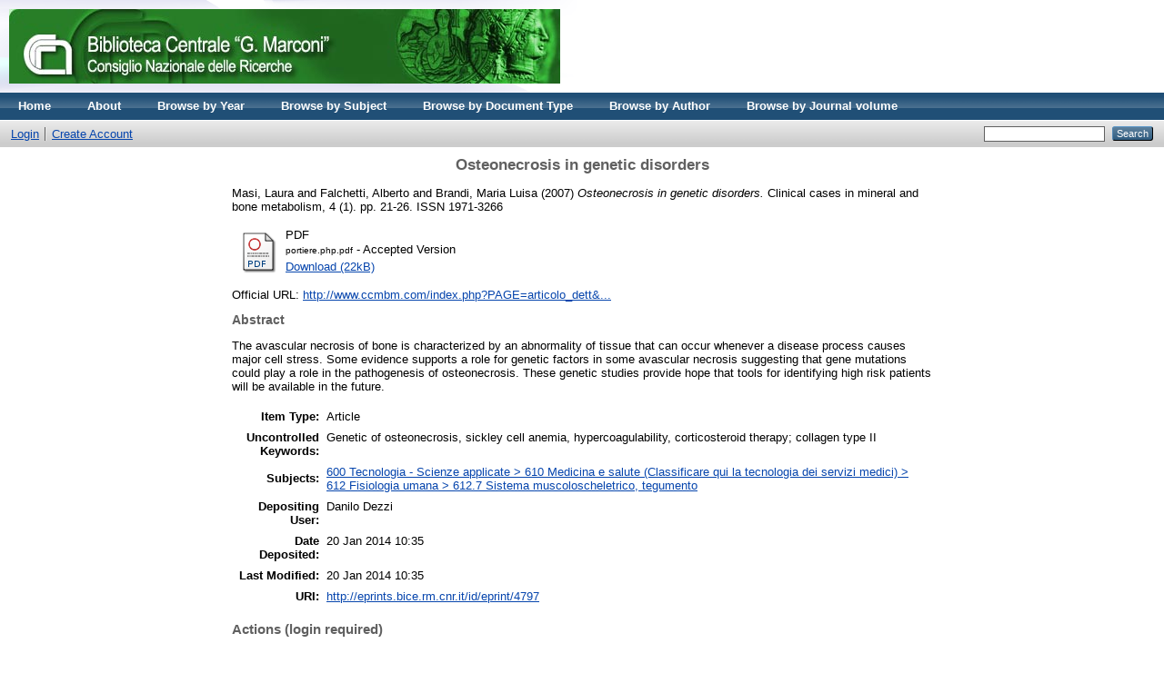

--- FILE ---
content_type: text/html; charset=utf-8
request_url: http://eprints.bice.rm.cnr.it/4797/
body_size: 4204
content:
<!DOCTYPE html PUBLIC "-//W3C//DTD XHTML 1.0 Transitional//EN" "http://www.w3.org/TR/xhtml1/DTD/xhtml1-transitional.dtd">
<html xmlns="http://www.w3.org/1999/xhtml">
  <head>
    <meta http-equiv="X-UA-Compatible" content="IE=edge" />
    <title> Osteonecrosis in genetic disorders  - CNR Solar</title>
    <link rel="icon" href="/favicon.ico" type="image/x-icon" />
    <link rel="shortcut icon" href="/favicon.ico" type="image/x-icon" />
    <meta name="eprints.eprintid" content="4797" />
<meta name="eprints.rev_number" content="7" />
<meta name="eprints.eprint_status" content="archive" />
<meta name="eprints.userid" content="1063" />
<meta name="eprints.dir" content="disk0/00/00/47/97" />
<meta name="eprints.datestamp" content="2014-01-20 10:35:04" />
<meta name="eprints.lastmod" content="2014-01-20 10:35:04" />
<meta name="eprints.status_changed" content="2014-01-20 10:35:04" />
<meta name="eprints.type" content="article" />
<meta name="eprints.metadata_visibility" content="show" />
<meta name="eprints.item_issues_count" content="0" />
<meta name="eprints.creators_name" content="Masi, Laura" />
<meta name="eprints.creators_name" content="Falchetti, Alberto" />
<meta name="eprints.creators_name" content="Brandi, Maria Luisa" />
<meta name="eprints.corp_creators" content="Università degli studi di Firenze : Dipartimento di medicina interna" />
<meta name="eprints.corp_creators" content="Università degli studi di Firenze : Dipartimento di medicina interna" />
<meta name="eprints.corp_creators" content="Università degli studi di Firenze : Dipartimento di medicina interna" />
<meta name="eprints.title" content="Osteonecrosis in genetic disorders" />
<meta name="eprints.ispublished" content="pub" />
<meta name="eprints.subjects" content="612.7" />
<meta name="eprints.full_text_status" content="public" />
<meta name="eprints.keywords" content="Genetic of osteonecrosis, sickley cell anemia, hypercoagulability, corticosteroid therapy; collagen type II" />
<meta name="eprints.abstract" content="The avascular necrosis of bone is characterized by an abnormality of tissue that can occur whenever a disease process causes major cell stress. Some evidence supports a role for genetic factors in some avascular necrosis suggesting that gene mutations could play a role in the pathogenesis of osteonecrosis.
These genetic studies provide hope that tools
for identifying high risk patients will be available in the future." />
<meta name="eprints.date" content="2007" />
<meta name="eprints.date_type" content="published" />
<meta name="eprints.publication" content="Clinical cases in mineral and bone metabolism" />
<meta name="eprints.volume" content="4" />
<meta name="eprints.number" content="1" />
<meta name="eprints.publisher" content="CIC Edizioni internazionali" />
<meta name="eprints.pagerange" content="21-26" />
<meta name="eprints.refereed" content="TRUE" />
<meta name="eprints.issn" content="1971-3266" />
<meta name="eprints.official_url" content="http://www.ccmbm.com/index.php?PAGE=articolo_dett&amp;ID_ISSUE=226&amp;id_article=2118" />
<meta name="eprints.related_url_url" content="http://www.ccmbm.com" />
<meta name="eprints.related_url_type" content="pub" />
<meta name="eprints.citation" content="  Masi, Laura and Falchetti, Alberto and Brandi, Maria Luisa  (2007) Osteonecrosis in genetic disorders.  Clinical cases in mineral and bone metabolism, 4 (1).  pp. 21-26.  ISSN 1971-3266     " />
<meta name="eprints.document_url" content="http://eprints.bice.rm.cnr.it/4797/1/portiere.php.pdf" />
<link rel="schema.DC" href="http://purl.org/DC/elements/1.0/" />
<meta name="DC.relation" content="http://eprints.bice.rm.cnr.it/4797/" />
<meta name="DC.title" content="Osteonecrosis in genetic disorders" />
<meta name="DC.creator" content="Masi, Laura" />
<meta name="DC.creator" content="Falchetti, Alberto" />
<meta name="DC.creator" content="Brandi, Maria Luisa" />
<meta name="DC.subject" content="612.7 Sistema muscoloscheletrico, tegumento" />
<meta name="DC.description" content="The avascular necrosis of bone is characterized by an abnormality of tissue that can occur whenever a disease process causes major cell stress. Some evidence supports a role for genetic factors in some avascular necrosis suggesting that gene mutations could play a role in the pathogenesis of osteonecrosis.
These genetic studies provide hope that tools
for identifying high risk patients will be available in the future." />
<meta name="DC.publisher" content="CIC Edizioni internazionali" />
<meta name="DC.date" content="2007" />
<meta name="DC.type" content="Article" />
<meta name="DC.type" content="PeerReviewed" />
<meta name="DC.format" content="application/pdf" />
<meta name="DC.language" content="en" />
<meta name="DC.rights" />
<meta name="DC.identifier" content="http://eprints.bice.rm.cnr.it/4797/1/portiere.php.pdf" />
<meta name="DC.identifier" content="  Masi, Laura and Falchetti, Alberto and Brandi, Maria Luisa  (2007) Osteonecrosis in genetic disorders.  Clinical cases in mineral and bone metabolism, 4 (1).  pp. 21-26.  ISSN 1971-3266     " />
<meta name="DC.relation" content="http://www.ccmbm.com/index.php?PAGE=articolo_dett&amp;ID_ISSUE=226&amp;id_article=2118" />
<link rel="alternate" href="http://eprints.bice.rm.cnr.it/cgi/export/eprint/4797/HTML/solar-eprint-4797.html" type="text/html; charset=utf-8" title="HTML Citation" />
<link rel="alternate" href="http://eprints.bice.rm.cnr.it/cgi/export/eprint/4797/Text/solar-eprint-4797.txt" type="text/plain; charset=utf-8" title="ASCII Citation" />
<link rel="alternate" href="http://eprints.bice.rm.cnr.it/cgi/export/eprint/4797/ContextObject/solar-eprint-4797.xml" type="text/xml; charset=utf-8" title="OpenURL ContextObject" />
<link rel="alternate" href="http://eprints.bice.rm.cnr.it/cgi/export/eprint/4797/RDFXML/solar-eprint-4797.rdf" type="application/rdf+xml" title="RDF+XML" />
<link rel="alternate" href="http://eprints.bice.rm.cnr.it/cgi/export/eprint/4797/EndNote/solar-eprint-4797.enw" type="text/plain; charset=utf-8" title="EndNote" />
<link rel="alternate" href="http://eprints.bice.rm.cnr.it/cgi/export/eprint/4797/BibTeX/solar-eprint-4797.bib" type="text/plain" title="BibTeX" />
<link rel="alternate" href="http://eprints.bice.rm.cnr.it/cgi/export/eprint/4797/MODS/solar-eprint-4797.xml" type="text/xml; charset=utf-8" title="MODS" />
<link rel="alternate" href="http://eprints.bice.rm.cnr.it/cgi/export/eprint/4797/COinS/solar-eprint-4797.txt" type="text/plain; charset=utf-8" title="OpenURL ContextObject in Span" />
<link rel="alternate" href="http://eprints.bice.rm.cnr.it/cgi/export/eprint/4797/RDFNT/solar-eprint-4797.nt" type="text/plain" title="RDF+N-Triples" />
<link rel="alternate" href="http://eprints.bice.rm.cnr.it/cgi/export/eprint/4797/DIDL/solar-eprint-4797.xml" type="text/xml; charset=utf-8" title="MPEG-21 DIDL" />
<link rel="alternate" href="http://eprints.bice.rm.cnr.it/cgi/export/eprint/4797/XML/solar-eprint-4797.xml" type="application/vnd.eprints.data+xml; charset=utf-8" title="EP3 XML" />
<link rel="alternate" href="http://eprints.bice.rm.cnr.it/cgi/export/eprint/4797/JSON/solar-eprint-4797.js" type="application/json; charset=utf-8" title="JSON" />
<link rel="alternate" href="http://eprints.bice.rm.cnr.it/cgi/export/eprint/4797/DC/solar-eprint-4797.txt" type="text/plain; charset=utf-8" title="Dublin Core" />
<link rel="alternate" href="http://eprints.bice.rm.cnr.it/cgi/export/eprint/4797/Atom/solar-eprint-4797.xml" type="application/atom+xml;charset=utf-8" title="Atom" />
<link rel="alternate" href="http://eprints.bice.rm.cnr.it/cgi/export/eprint/4797/RIS/solar-eprint-4797.ris" type="text/plain" title="Reference Manager" />
<link rel="alternate" href="http://eprints.bice.rm.cnr.it/cgi/export/eprint/4797/RDFN3/solar-eprint-4797.n3" type="text/n3" title="RDF+N3" />
<link rel="alternate" href="http://eprints.bice.rm.cnr.it/cgi/export/eprint/4797/Grid/solar-eprint-4797.txt" title="Grid (abstract)" />
<link rel="alternate" href="http://eprints.bice.rm.cnr.it/cgi/export/eprint/4797/Simple/solar-eprint-4797.txt" type="text/plain; charset=utf-8" title="Simple Metadata" />
<link rel="alternate" href="http://eprints.bice.rm.cnr.it/cgi/export/eprint/4797/Refer/solar-eprint-4797.refer" type="text/plain" title="Refer" />
<link rel="alternate" href="http://eprints.bice.rm.cnr.it/cgi/export/eprint/4797/METS/solar-eprint-4797.xml" type="text/xml; charset=utf-8" title="METS" />
<link rel="alternate" href="http://eprints.bice.rm.cnr.it/cgi/export/eprint/4797/CSV/solar-eprint-4797.csv" type="text/csv; charset=utf-8" title="Multiline CSV" />
<link rel="Top" href="http://eprints.bice.rm.cnr.it/" />
    <link rel="Sword" href="http://eprints.bice.rm.cnr.it/sword-app/servicedocument" />
    <link rel="SwordDeposit" href="http://eprints.bice.rm.cnr.it/id/contents" />
    <link rel="Search" type="text/html" href="http://eprints.bice.rm.cnr.it/cgi/search" />
    <link rel="Search" type="application/opensearchdescription+xml" href="http://eprints.bice.rm.cnr.it/cgi/opensearchdescription" />
    <script type="text/javascript" src="http://www.google.com/jsapi"><!--padder--></script><script type="text/javascript">
// <![CDATA[
google.load("visualization", "1", {packages:["corechart", "geochart"]});
// ]]></script><script type="text/javascript">
// <![CDATA[
var eprints_http_root = "http:\/\/eprints.bice.rm.cnr.it";
var eprints_http_cgiroot = "http:\/\/eprints.bice.rm.cnr.it\/cgi";
var eprints_oai_archive_id = "eprints.bice.rm.cnr.it";
var eprints_logged_in = false;
// ]]></script>
    <style type="text/css">.ep_logged_in { display: none }</style>
    <link rel="stylesheet" type="text/css" href="/style/auto-3.3.12.css" />
    <script type="text/javascript" src="/javascript/auto-3.3.12.js"><!--padder--></script>
    <!--[if lte IE 6]>
        <link rel="stylesheet" type="text/css" href="/style/ie6.css" />
   <![endif]-->
    <meta name="Generator" content="EPrints 3.3.12" />
    <meta http-equiv="Content-Type" content="text/html; charset=UTF-8" />
    <meta http-equiv="Content-Language" content="en" />
    
  </head>
  <body>
    
    <div class="ep_tm_header ep_noprint">
      <div class="ep_tm_site_logo">
        <a href="http://eprints.bice.rm.cnr.it/" title="CNR Solar">
          <img alt="CNR Solar" src="/images/bicelogo.png" />
        </a>
      </div>
      <ul class="ep_tm_menu">
        <li>
          <a href="http://eprints.bice.rm.cnr.it">
            Home
          </a>
        </li>
        <li>
          <a href="http://eprints.bice.rm.cnr.it/information.html">
            About
          </a>
        </li>
        <!--
        <li>
          <a href="{$config{http_url}}/view/" menu="ep_tm_menu_browse">
            <epc:phrase ref="template/navigation:browse"/>
          </a>
          <ul id="ep_tm_menu_browse" style="display:none;">
          </ul>
        </li> -->
        <li>
            <li>
              <a href="http://eprints.bice.rm.cnr.it/view/year/">
                Browse by 
                Year
              </a>
            </li>
        </li> 
	<li>
            <li>
              <a href="http://eprints.bice.rm.cnr.it/view/subjects/">
                Browse by 
                Subject
              </a>
            </li>
        </li> 
        <li>
            <li>
              <a href="http://eprints.bice.rm.cnr.it/view/doctype/">
                Browse by 
                Document Type
              </a>
            </li>
        </li> 
        <li>
            <li>
              <a href="http://eprints.bice.rm.cnr.it/view/creators/">
                Browse by 
                Author
              </a>
            </li>
	</li>
        <li>
	    <li>
              <a href="http://eprints.bice.rm.cnr.it/view/journal_volume/">
                Browse by 
                Journal volume
              </a>
            </li>	
        </li>
      </ul>
      <table class="ep_tm_searchbar">
        <tr>
          <td align="left">
            <ul class="ep_tm_key_tools" id="ep_tm_menu_tools"><li><a href="http://eprints.bice.rm.cnr.it/cgi/users/home">Login</a></li><li><a href="/cgi/register">Create Account</a></li></ul>
          </td>
          <td align="right" style="white-space: nowrap">
            
            <form method="get" accept-charset="utf-8" action="http://eprints.bice.rm.cnr.it/cgi/search" style="display:inline">
              <input class="ep_tm_searchbarbox" size="20" type="text" name="q" />
              <input class="ep_tm_searchbarbutton" value="Search" type="submit" name="_action_search" />
              <input type="hidden" name="_action_search" value="Search" />
              <input type="hidden" name="_order" value="bytitle" />
              <input type="hidden" name="basic_srchtype" value="ALL" />
              <input type="hidden" name="_satisfyall" value="ALL" />
            </form>
          </td>
        </tr>
      </table>
    </div>
    <div>
      <div class="ep_tm_page_content">
        <h1 class="ep_tm_pagetitle">
          

Osteonecrosis in genetic disorders


        </h1>
        <div class="ep_summary_content"><div class="ep_summary_content_left"></div><div class="ep_summary_content_right"></div><div class="ep_summary_content_top"></div><div class="ep_summary_content_main">

  <p style="margin-bottom: 1em">
    


    <span class="person_name">Masi, Laura</span> and <span class="person_name">Falchetti, Alberto</span> and <span class="person_name">Brandi, Maria Luisa</span>
  

(2007)

<em>Osteonecrosis in genetic disorders.</em>


    Clinical cases in mineral and bone metabolism, 4 (1).
     pp. 21-26.
     ISSN 1971-3266
  


  



  </p>

  

  

    
  
    
      
      <table>
        
          <tr>
            <td valign="top" align="right"><a onmouseover="EPJS_ShowPreview( event, 'doc_preview_8548' );" href="http://eprints.bice.rm.cnr.it/4797/1/portiere.php.pdf" onmouseout="EPJS_HidePreview( event, 'doc_preview_8548' );" class="ep_document_link"><img class="ep_doc_icon" alt="[img]" src="http://eprints.bice.rm.cnr.it/style/images/fileicons/application_pdf.png" border="0" /></a><div id="doc_preview_8548" class="ep_preview"><table><tr><td><img class="ep_preview_image" alt="" src="http://eprints.bice.rm.cnr.it/4797/1.haspreviewThumbnailVersion/portiere.php.pdf" border="0" /><div class="ep_preview_title">Preview</div></td></tr></table></div></td>
            <td valign="top">
              

<!-- document citation -->


<span class="ep_document_citation">
<span class="document_format">PDF</span>
<br /><span class="document_filename">portiere.php.pdf</span>
 - Accepted Version


</span>

<br />
              <a href="http://eprints.bice.rm.cnr.it/4797/1/portiere.php.pdf" class="ep_document_link">Download (22kB)</a>
              
			  
			  
              
  
              <ul>
              
                
              
              </ul>
            </td>
          </tr>
        
      </table>
    

  

  
    <div style="margin-bottom: 1em">
      Official URL: <a href="http://www.ccmbm.com/index.php?PAGE=articolo_dett&amp;ID_ISSUE=226&amp;id_article=2118">http://www.ccmbm.com/index.php?PAGE=articolo_dett&amp;...</a>
    </div>
  

  
    <h2>Abstract</h2>
    <p style="text-align: left; margin: 1em auto 0em auto">The avascular necrosis of bone is characterized by an abnormality of tissue that can occur whenever a disease process causes major cell stress. Some evidence supports a role for genetic factors in some avascular necrosis suggesting that gene mutations could play a role in the pathogenesis of osteonecrosis.&#13;
These genetic studies provide hope that tools&#13;
for identifying high risk patients will be available in the future.</p>
  

  <table style="margin-bottom: 1em; margin-top: 1em;" cellpadding="3">
    <tr>
      <th align="right">Item Type:</th>
      <td>
        Article
        
        
        
      </td>
    </tr>
    
    
      
    
      
    
      
        <tr>
          <th align="right">Uncontrolled Keywords:</th>
          <td valign="top">Genetic of osteonecrosis, sickley cell anemia, hypercoagulability, corticosteroid therapy; collagen type II</td>
        </tr>
      
    
      
        <tr>
          <th align="right">Subjects:</th>
          <td valign="top"><a href="http://eprints.bice.rm.cnr.it/view/subjects/612=2E7.html">600 Tecnologia - Scienze applicate &gt; 610 Medicina e salute (Classificare qui la tecnologia dei servizi medici) &gt; 612 Fisiologia umana &gt; 612.7 Sistema muscoloscheletrico, tegumento</a></td>
        </tr>
      
    
      
    
      
    
      
        <tr>
          <th align="right">Depositing User:</th>
          <td valign="top">

<span class="ep_name_citation"><span class="person_name">Danilo  Dezzi</span></span>

</td>
        </tr>
      
    
      
        <tr>
          <th align="right">Date Deposited:</th>
          <td valign="top">20 Jan 2014 10:35</td>
        </tr>
      
    
      
        <tr>
          <th align="right">Last Modified:</th>
          <td valign="top">20 Jan 2014 10:35</td>
        </tr>
      
    
    <tr>
      <th align="right">URI:</th>
      <td valign="top"><a href="http://eprints.bice.rm.cnr.it/id/eprint/4797">http://eprints.bice.rm.cnr.it/id/eprint/4797</a></td>
    </tr>
  </table>

  
  

  
    <h3>Actions (login required)</h3>
    <table class="ep_summary_page_actions">
    
      <tr>
        <td><a href="/cgi/users/home?screen=EPrint%3A%3AView&amp;eprintid=4797"><img src="/style/images/action_view.png" title="View Item" alt="View Item" class="ep_form_action_icon" /></a></td>
        <td>View Item</td>
      </tr>
    
    </table>
  

</div><div class="ep_summary_content_bottom"></div><div class="ep_summary_content_after"></div></div>
      </div>
    </div>
    <div class="ep_tm_footer ep_noprint">
      <div class="ep_tm_eprints_logo">
        <a href="http://eprints.org/software/">
          <img alt="EPrints Logo" src="/images/eprintslogo.gif" />
        </a>
      </div>
      <div>CNR Solar is powered by <em><a href="http://eprints.org/software/">EPrints 3</a></em> which is developed by the <a href="http://www.ecs.soton.ac.uk/">School of Electronics and Computer Science</a> at the University of Southampton. <a href="http://eprints.bice.rm.cnr.it/eprints/">More information and software credits</a>.</div>
    </div>
  </body>
</html>

--- FILE ---
content_type: text/css
request_url: http://eprints.bice.rm.cnr.it/style/auto-3.3.12.css
body_size: 10651
content:



/* From: /opt/eprints.3.3.12/lib/static/style/auto/actions.css */

.ep_login_tools img {
	vertical-align: middle;
	margin: 0px 25px;
}

ul.ep_action_list {
	margin: 0;
	padding: 0;
	white-space: nowrap;
	display: inline-block;
}

ul.ep_action_list li {
	display: inline-block;
	margin-left: .5em;
}

ul.ep_action_list li:first-child {
	margin-left: 0;
}

dl.ep_action_list {
	margin: 0;
	padding: 0;
}

dl.ep_action_list dt, dl.ep_action_list dd {
	margin: 0;
}

dl.ep_action_list dt {
	margin-top: .5em;
	width: 15em;
	text-align: center;
	line-height: 2em;
	margin-bottom: -1.5em;
}
dl.ep_action_list dt:first-child {
	margin-top: 0;
}

dl.ep_action_list dd {
	position: relative;
	left: 16em;
	top: -.5em;
	margin-right: 16em;
	overflow: hidden;
}



/* From: /opt/eprints.3.3.12/lib/static/style/auto/blister.css */


/* EPrints 3 blister bar style */

/* ep_blister */



.ep_blister_bar {
	margin: auto;
}
.ep_blister_join {
	background-image: url(images/blister_arrow.png);
	background-repeat: no-repeat;
	background-position: center center;
	width: 20px;
}
.ep_blister_node, .ep_blister_node_selected {
	text-align: center;
	border-style: solid;
	border-radius: 3px;
}
.ep_blister_node {
	border-width: 1px;
	padding: 3px 10px;
}
.ep_blister_node_selected {
	border-width: 2px;
	padding: 2px 10px;
}



/* From: /opt/eprints.3.3.12/lib/static/style/auto/citations.css */

span.document_filename
{
	font-size: 80%;
        line-height: 20px;
}

span.document_format
{
}




/* From: /opt/eprints.3.3.12/lib/static/style/auto/colors.css */

/*
 *
 * EPrints Default Colour Scheme
 *
 */

body {
	color: #000000;
	background-color: #ffffff;
}
a, .ep_tm_key_tools a:visited {
	color: #0645ad;
}
a:visited {
	color: #0b0080;
}
a:hover, .ep_tm_key_tools a:hover {
	color: #3366bb;
}
a:active, .ep_tm_key_tools a:active {
	color: red;
}
h1, h2, h3, h4 {
    color: #606060;
}
.ep_view_page h2 {
	border-bottom: solid 1px #606060;
}

/* template.css */

.ep_tm_header {
	background-color: #fff;
	background-image: url(images/logo_background_light.png);
	background-repeat: repeat-y;
}
.ep_tm_menu, .ep_tm_menu li:hover {
	background-image: url(images/bar_glass.png) ;
	background-position: 0px 5px;
}
.ep_tm_footer {
	border-color: #204f76;
}
.ep_tm_menu, .ep_tm_menu ul {
	background-color: #204f76;
}
.ep_tm_menu {
	/* fixed to 30px high */
	border-bottom: 1px solid #fff;
}
.ep_tm_menu li:hover {
	background-color: #279ae2;
}
.ep_tm_menu a, .ep_tm_menu a:visited {
	color: white;
}
.ep_tm_searchbar, .ep_columns_title, td.ep_columns_alter, .ep_toolbox_title {
	color: #606060;
}
.ep_tm_searchbar, .ep_columns_title, td.ep_columns_alter {
	background-color: #ccc;
	background-image: url(images/bar_24px.png);
	background-repeat: repeat-x;
}
.ep_tm_searchbarbox {
	border-color: #606060;
}
.ep_tm_key_tools li {
	border-left: 1px solid #e8e8e8;
	border-right: 1px solid #606060;
}
.ep_tm_key_tools li:first-child {
	border-left: none;
}
.ep_tm_key_tools li:last-child {
	border-right: none;
}

/* form.css */

.ep_form_action_button, .ep_form_internal_button, .ep_tm_searchbarbutton, .ep_blister_node_selected {
	border-color: #5b97c7 #13324a #13324a #5287b3;
	background-image: url(images/bar_12px.png);
	background-color: #1f4f76;
	color: white;
}
.ep_form_action_button:active, .ep_form_internal_button:active, .ep_tm_searchbarbutton:active, .ep_blister_node_selected:active {
	border-color: #13324a #5287b3 #5287b3 #13324a;
	background-color: #276496;
}

/* blister.css */

.ep_blister_node {
	border-color: #cccccc;
	background-color: #e8e8ff;
	background-image: url(images/bar_solid_12px.png);
	color: #000000;
}
.ep_blister_node:active {
	border-color: #276496;
}

/* summary.css surround.css */

.ep_summary_box_title, .ep_summary_box_body, .ep_sr_title_bar, .ep_sr_content, .ep_sr_collapse_bar
,.ep_tab_panel
,.ep_toolbox_content /* toolbox.css */
,.ep_upload_doc /* upload.css */
,.ep_search_buttons, .ep_search_controls, .ep_search_controls_bottom /* search.css */
,.ep_view_group_by /* view.css */
{
	background-color: #e8e8ff;
}
.ep_summary_box_title, .ep_sr_title_bar, .ep_sr_collapse_bar {
	background-image: url(images/bar_solid_12px.png);
	background-repeat: repeat-x;
}
.ep_sr_content, .ep_summary_box_body,
.ep_tab_panel,
.ep_toolbox_content /* toolbox.css */
,.ep_upload_doc /* upload.css */
{
	background-image: url(images/bar_solid_24px.png);
	background-repeat: repeat-x;
}
.ep_summary_box_title, .ep_summary_box_body, .ep_sr_title_bar, .ep_sr_content, .ep_sr_collapse_bar
,.ep_tab_panel, .ep_tab_bar li, .ep_tab_bar li a
,.ep_toolbox_content /* toolbox.css */
,.ep_upload_doc /* upload.css */
{
	border-color: #ccc;
}

/* tabs.css */

.ep_tab_bar li a {
	background-image: url(images/bar_solid_24px.png);
	background-repeat: repeat-x;
}

/* unselected tab */
.ep_tab_bar li a {
	background-color: #bbf;
}

/* selected tab */
.ep_tab_bar li.ep_tab_selected a {
	background-color: #fff;
}

/* general.css */

th.ep_title_row
{
	border-color: #808080;
	background-image: url(images/bar_24px.png);
	background-color: #ccc;
	color: #333;
}

th.ep_row, td.ep_row {
	border-color: #bbb;
}
th.ep_row, td.ep_row {
	border-bottom-style: dashed;
}
td.ep_row {
	border-left-style: dashed;
}

/* messages.css */

.ep_msg_message_content, .ep_msg_warning_content, .ep_msg_error_content, .ep_msg_other_content {
	background-image: url(images/bar_solid_48px.png);
	background-repeat: repeat-x;
}

.ep_msg_message_content {
	background-color: #80ff80;
	border-color: #80ff80;
}
.ep_msg_error_content {
	background-color: #ffc0c0;
	border-color: #ffc0c0;
}

.ep_msg_warning_content {
	background-color: #ffc080;
	border-color: #ffc080;
}

.ep_msg_other_content {
	background-color: #9999ff;
	border-color: #9999ff;
}

/* columns.css */

th.ep_columns_title, td.ep_columns_alter {
	border-color: #888;
}
td.ep_columns_cell {
	border-color: #888 #ccc;
}

.ep_search_buttons, .ep_search_controls, .ep_search_controls_bottom /* search.css */
,.ep_view_group_by /* view.css */
{
	border-color: #cccccc;
	background-image: url(images/bar_24px.png);
}



/* From: /opt/eprints.3.3.12/lib/static/style/auto/columns.css */


/* paginated columns */

.ep_columns {
	margin: auto;
}

td.ep_columns_cell {
	border-style: none dashed solid none;
	border-width: 1px;
}
td.ep_columns_cell:first-child {
	border-left-style: dashed;
}

th.ep_columns_title, td.ep_columns_alter {
	border-width: 1px;
	font-weight: normal;
}
th.ep_columns_title {
	border-style: solid solid solid none;
}
td.ep_columns_alter {
	border-style: none solid solid none;
}
th.ep_columns_title:first-child, td.ep_columns_alter:first-child {
	border-left-style: solid;
}
th.ep_columns_title a {
	font-weight: normal;
}


td.ep_columns_no_items {
	border-bottom: 1px solid #ccc;
	border-left: 1px solid #ccc;
	border-right: 1px solid #ccc;
	padding: 0.5em;
	text-align: center;
	font-size: 120%;
}

.ep_columns_add {
	text-align: center;
}




/* From: /opt/eprints.3.3.12/lib/static/style/auto/drop.css */


/* style for ajax suggestion drops */

.ep_drop_target {
}

.ep_drop_target ul {
	margin: 0px;
	padding: 4px;
	list-style: none;
	background-color: white;
	border: 1px dotted #888;
	z-index: 6;
}
	
.ep_drop_target ul li {
	margin: 0px;
	padding: 3px;
	list-style: none;
	border-top: 1px dashed #ccc;
	cursor: pointer;
	width: 100%;
}
.ep_drop_target ul li.ep_first {
	border-top: none;
}

.ep_drop_target ul li.selected {
	background-color: #e0e0ff;
}

.ep_drop_target ul ul {
	display: none;
}

.ep_drop_loading {
	margin: 0px;
	padding: 4px;
	height: 24px;
	text-align: center;
	border: 1px dotted #888;
	z-index: 6;
	position: absolute;
	background-color: #fff;
	background-image: url(images/loading.gif);
	background-repeat: no-repeat;
	background-position: center;
}

.ep_draggable {
	cursor: move;
}



/* From: /opt/eprints.3.3.12/lib/static/style/auto/fields.css */


/* style for metafields */

dl.ep_field_set_long dt label {
	margin-bottom: 0.2em;
	font-weight: bold;
}

dl.ep_field_set_long dd {
	margin-bottom: 0.5em;
}



/* From: /opt/eprints.3.3.12/lib/static/style/auto/fileselector.css */

.ep_fileselector dl {
	margin: 0px 0px 0px 25px;
	padding: 0px 0px;
}
.ep_fileselector dd {
	margin: 0px 0px;
}
.ep_fileselector input {
/*	float: left; */
}
.ep_fileselector label {
	cursor: pointer;
}
.ep_fileselector dt.ep_fileselector {
	clear: left; /* clear the floated input */
	display: block;
	cursor: pointer;
	background-image: url([data-uri]);
	background-repeat: no-repeat;
	background-position: 0px 0px;
	padding-left: 20px;
	padding-bottom: 2px;
}
.ep_fileselector dt.ep_fileselector_open {
	background-image: url([data-uri]);
}



/* From: /opt/eprints.3.3.12/lib/static/style/auto/form.css */


/* Form related styles */

form {
	display: inline;
}

select, input.ep_form_text, textarea {
	padding: 1px 2px 1px 2px;
	margin-right: 4px;
	border: solid 1px #ccc;
}

.ep_form_example {
	font-weight: bold;
	color: blue;
}

/* buttons */

.ep_form_button_bar {
	text-align: center;
	padding: 4px;
	clear: both;
	margin-top: 10px;
	margin-bottom: 10px;
}

.ep_form_action_button, .ep_form_internal_button {
	text-align: center;
	border-width: 2px;
	border-style: solid;
	border-radius: 3px;
	padding: 2px 20px;
	cursor: pointer;
}
.ep_form_internal_button {
	padding: 1px 14px;
	background-position: 0px -2px;
}

/* form fields */

.ep_form_field_help {
        font-size: small ;
}

.ep_form_field_name {
        padding-top: 1em;
	font-weight: bold;
}

.ep_form_field_input {
        padding-bottom: 3pt;
}

/* input fields grid */


.ep_form_input_grid th {
	vertical-align: middle;
	text-align: center;
	font-size: 80%;
}
.ep_form_input_grid td {
	vertical-align: middle;
}

td.ep_form_input_grid_pos {
	padding-right: 4px;
}
td.ep_form_input_grid_arrows {
	white-space: nowrap;
	padding-top: 2px;
	padding-bottom: 2px;
}


td.ep_form_input_grid_wide {
	text-align: left;
}



/* From: /opt/eprints.3.3.12/lib/static/style/auto/general.css */

body {
	margin: 0;
	font-family: Sans-serif;
	font-size: 80%;
}

/* left-align if we're in a div (e.g. ep_block) that centres */
ul {
	text-align: left;
}

img {
        border:0;
}

.ep_no_js { 
	display: none; 
}

.ep_no_js_inline { 
	display: none; 
}

.ep_no_js_table_cell { 
	display: none; 
}

.ep_hide { 
	display: none; 
}

h1, h2 {
	font-weight: bold;
}
h1 {
	margin: 0px;
	margin-top: 10px;
	font-size: 130%;
	text-align: center;
}
h2 {
	font-size: 110%;
}
h3 {
	font-size: 120%;
}
h4 {
	font-size: 100%;
}

hr {
	border: 0px;
	color: #ccc;
	background-color: #ccc;
	height: 2px;
}

.ep_required {
}

.ep_toggle a, a.ep_toggle {
	text-decoration: none;
}

th.ep_row {
	padding-right: 0.25em;
	text-align: right;
	width: 20%;
	border-width: 1px;
}
td.ep_row {
	padding-left: 0.25em;
	text-align: left;
	border-width: 1px;
}

th.ep_title_row {
	border-width: 1px;
	border-style: solid;
	border-left: none;
	border-right: none;
	padding: 0.1em 0.5em 0.1em 0.5em;
	font-size: 100%;
	height: 2em;
	font-weight: normal;
}

.ep_highlight {
	padding: 0.5em;
	border: solid 2px #ff8888;
	background-color: #ffeeee;
}

.ep_block {
	width: auto;
	margin: 0.25em auto 0.25em auto;
	text-align: center;
}
.ep_block td {
	text-align: left;
}
.ep_doc_icon
{
	padding: 2px;
}



/* From: /opt/eprints.3.3.12/lib/static/style/auto/icontable.css */


table.ep_icontable {
	border-collapse: collapse;
}
table.ep_icontable th {
	border: solid 1px #999;
	background-color: #fff;
	text-align: center;
}
table.ep_icontable td {
	padding-left: 4px;
	border: solid 1px #999;
}



/* From: /opt/eprints.3.3.12/lib/static/style/auto/irstats2.css */

/* IRStats2 CSS */

div.irstats2_view
{
	width: 100%;
	text-align:left;
	font-family: Verdana, Arial, sans-serif;
	margin: 10px;
	border: 1px solid #D7D9E5;
	border-radius: 3px;
}

div.irstats2_view_title
{
	border-top: 0px;
	border-left: 0px;
	border-right: 0px;
	border-bottom: 1px solid #D7D9E5;
	font-weight: bold;
	font-size: 14px;
	padding: 5px;
	color: #000;
	background: url("images/toolbox.png") repeat-x scroll 0 0 #E7E9F5;
}

div.irstats2_view_content
{
	line-height: 20px;
	margin: auto;
}

div.irstats2_piechart
{
	width: 400px;
	height: 350px;
	margin-left: auto;
	margin-right: auto;
}

div.irstats2_googlepiechart
{
	width: 400px;
	height: 250px;
	margin-left: auto;
	margin-right: auto;
}
div.irstats2_googlegeochart
{
	width: 600px;
	height: 300px;
	margin-left: auto;
	margin-right: auto;
}

div.irstats2_googlegraph
{
	width: 750px;
	height: 200px;
	margin-left: auto;
	margin-right: auto;
}

div.irstats2_googlespark
{
	width: 150px;
	height: 50px;
	margin: 0px;
	display: inline;
	float:left;
	border: 0px;
	padding: 0px;
}

div.irstats2_counter
{
	display: inline;
}

div.irstats2_view_KeyFigures div.irstats2_view_content
{
	padding-top: 10px;
}

span.irstats2_keyfigures_metric_figure
{
	font-weight: bold;
	font-size: 20px;
}

span.irstats2_keyfigures_metric_text
{
	padding-left: 5px;
}

div.irstats2_ruler {
	clear:both;
	margin-bottom: 10px;
}

div.irstats2_keyfigures_section {
	float:left;
	width: 50%
}

div.irstats2_keyfigures_deposits {
	float:left;
	width: 50%
}

div.irstats2_keyfigures_downloads {
	float:right;
	width: 50%
}

div.irstats2_keyfigures_fulltext {
	float:left;
	width: 50%;
}

div.irstats2_keyfigures_openaccess {
	float:right;
	width: 50%
}

table.irstats2_keyfigures_progress {
	margin-left:12px;
}

table.irstats2_keyfigures_progress div.irstats2_progress_wrapper {
	height: 25px;
}


table.irstats2_keyfigures_progress div.irstats2_progress {
	height: 25px;
}

table.irstats2_keyfigures_progress td {
	padding: 5px;
}

div.irstats2_deposit_details {
	font-size: 12px;
	color: #666;
	margin-top: 5px;
	margin-left: 10px;
}

span.irstats2_counter_label
{
	color: #333333;
	font-size: 14px;
	margin: auto 2px;	
	vertical-align: middle;
}

span.irstats2_counter_value
{
	color: #000000;
	font-size: 20px;
	font-weight:bold;
	margin: auto 2px;
	vertical-align: bottom;
	padding-bottom:4px;
}

img.irstats2_spin
{
	vertical-align:middle;
}

span.irstats2_loading
{
	margin-left: 5px;
	vertical-align:middle;
	color: #666666;
}

table.irstats2_table
{
	border-collapse: collapse;
	margin-left:auto;
	margin-right:auto;
	margin-top: 10px;
	width: 100%;
}

div.irstats2_table_options
{
	text-align: center;
}

div.irstats2_table_options > a
{
	padding-left: 5px;
}

tr.irstats2_table_headings > td
{
	font-weight: bold;	
	background-color: #666;
	color: #FFF;
	text-align: left;
	padding: 2px;
}

td.irstats2_table_cell_order
{
	text-align:center;
	width: 20px;
}

td.irstats2_table_cell_object
{
	padding-left: 5px;
}

td.irstats2_table_cell_count
{
	text-align:center;
	width: 100px;
}

tr.irstats2_table_row_even > td
{
	padding: 2px;
	background-color: #FFFFFF;
}

tr.irstats2_table_row_odd > td
{
	padding: 2px;
	background-color: #EEE;
}

div.irstats2_reportmenu_row
{
	padding: 5px;
	vertical-align:bottom;
}
span.irstats2_date_separator
{
	padding-left:5px;
	padding-right:5px;
}
span.irstats2_date_label
{
	font-size:14px;
	font-weight:bold;
}
div.irstats2_progress
{
        background-color: #c1d0ef;
        color: #000;
	text-align:left;
	padding: 0px;
	margin: 0px;
}
div.irstats2_progress_wrapper
{
	border: 1px solid #3366cc;
	margin: 0px;
	padding: 0px;
	text-align:left;
}
div.irstats2_progress > span
{
	padding-left: 5px;
	display: block;
	width: 100px;
}

span.irstats2_keyfigures_metric {
	font-size: 14px;
	line-height: 50px;
}

h3.irstats2_keyfigures_heading, h3.irstats2_linkstoreports_heading
{
	margin-top: 2px;
	margin-bottom: 2px;
	font-size: 13px;
	font-weight: bold;
}

div.irstats2_keyfigures_column
{
	width: 25%;
	float: left;
	text-align:left;
	margin-left:auto;
	margin-right:auto;
}

div.irstats2_reportheader_column
{
	float: left;
	text-align:left;
	margin-left:15px;
}

table.irstats2_reports 
{
	border-collapse:collapse;	
	width: 100%;
	margin-left:auto;
	margin-right:auto;
}

td.irstats2_reports_heading
{
	border: 1px solid #CCC;
	padding: 2px 10px;
	text-align:right;
	width: 20%;
	background-color: #EEE;
}

td.irstats2_reports_heading > span
{
	color: #222;
}

td.irstats2_reports_content
{
	border: 1px solid #CCC;
	padding: 2px 10px;
	text-align: left;
	width: 80%;
}

td.irstats2_reports_content > span
{
	padding-right: 10px;
	font-family: Verdana;
}


a.irstats2_export_bar_toggle
{
	float: right;
}

div.irstats2_export_bar
{
	text-align: left;
}

div.irstats2_export_content
{
	margin: 0px auto;
	border-bottom: 1px solid #D7D9E5;
	padding: 5px;
	text-align: center;
	background-color: #F9F9F9;
}

.irstats2_setdesc_link
{
	margin-left: 5px;
	width: 45px;
}

input.irstats2_setdesc_q
{
	margin-top: 5px;
	border: 1px solid #CCCCCC;
	padding: 2px;
	font-size: 14px;	
}

input.irstats2_placeholder
{
	color: #AAA;
	font-style: italic;
}

div.irstats2_setdesc_values
{
	max-height:150px;
	overflow-y:scroll; 
	margin: 5px; 
	padding: 5px; 
	border: 1px solid #CCCCCC;
	background-color: #FFFFFF;
}

ul.irstats2_setfinder_values
{
	margin: 0px;
	padding: 0px;
}

ul.irstats2_setfinder_values > li
{
}

div.irstats2_setfinder_row > a
{
	display: block
}

div.irstats2_setfinder_row > a:hover
{
	background-color: #F5F5F5;
}

div.irstats2_datepicker_inner
{
	font-size:11px;
	padding: 4px;
	color:#000;
}

p.irstats2_error_login {
	width: 100%;
	text-align: center;
}

h3.irstats2_summary_page_header {
	margin-top:20px;
}

div.irstats2_summary_page_container {
	border:1px solid #CCC;
	width:80%;
	margin-left:auto;
	margin-right:auto;
}

div.irstats2_summary_page_container > p {
	text-align:center;
	width:100%;
	margin:5px 0px 0px 0px;
	color:#666;
}

#irstats2_summary_page_downloads {
	height:250px;
	width:100%
}

#irstats2_summary_page_countries {
	height:250px;
	width:100%
}

td.irstats2_reportheader_breadcrumbs {
	width: 60%;
	font-size: 14px;
	font-weight: bold;
	padding: 5px;
}

td.irstats2_reportheader_breadcrumbs > a, td.irstats2_reportheader_breadcrumbs > a:visited {
	color: #0645AD;
}

div.irstats2_reportheader_timeline {
	width: 30%;
	float: right;
	text-align: right;
	vertical-align: middle;
}

div.irstats2_reportheader_timeline_frame {
	font-size: 14px;
	padding: 5px;
	text-align: right;
	float: right;
}

div.irstats2_reportheader_options {
	width:100%;
	text-align: left;
	vertical-align: middle;
}

div.irstats2_reportheader_clear {
	clear:both;
}

div.irstats2_reportheader {
	width: 100%;
	padding: 0px;
}

table.irstats2_reportheader {
	width: 100%;
}

div.irstats2_view_ReportHeader {
	border: 0px;
}

input.irstats2_form_action_button {
	text-align: center;
	border-width: 2px;
	border-style: solid;
	border-radius: 3px;
	padding: 2px 20px;
	cursor: pointer;
	background-color: #F9F9F9;
	color: #111;
}

input.irstats2_form_action_button:active, input.irstats2_form_action_button:hover, input.irstats2_form_action_button_selected {
	background-color: #EEE;
	color: #222;
}

div.irstats2_options_dates, div.irstats2_options_filters, div.irstats2_options_reports {
	background-color: #EEE;
	text-align: left;
	border-width: 2px;
	border-style: solid;
	border-radius: 3px;
	border-color: #DDD;
}

table.irstats2_view_Grid div.irstats2_view {
	width: 97%;
}



/* From: /opt/eprints.3.3.12/lib/static/style/auto/irstats2_datepicker.css */

/* This is a very basic stylesheet for the date-picker. Feel free to create your own. */

/* The wrapper div */
div.datePicker
        {
        position:absolute;
        min-width:24em;
        width:24em;
        z-index:9999;
        text-align:center;

        /* Change the font-size to suit your design's CSS. The following line is for the demo that has a 12px font-size defined on the body tag */
        font:900 0.8em/0.8em Verdana, Sans-Serif;
        
        /* For Example: If using the YUI font CSS, uncomment the following line to get a 10px font-size within the datePicker */
        /* font:900 77%/77% Verdana; */

        background:transparent;

        /* Mozilla & Webkit extensions to stop text-selection. Remove if you wish to validate the CSS */
        -moz-user-select:none;
        -khtml-user-select:none;
        }
/* Styles for the static datePickers */
div.staticDP
        {
        position:relative;
        top:5px;
        left:0;
        }
/* The iframe hack to cover selectlists in Internet Explorer <= v6 */
iframe.iehack
        {
        position:absolute;
        background:#fff;
        z-index:9998;
        padding:0;
        border:0;
        display:none;
        margin:0;
        }
/* The "button" created beside each input for non-static datePickers */
a.date-picker-control:link,
a.date-picker-control:visited,
a.date-picker-control:hover,
a.date-picker-control:active,
a.date-picker-control:focus
        {
        /*position:relative;*/
        /* Moz & FF */
        display: -moz-inline-stack;
        border:0 none;
        padding:0;
        margin:0 0 0 4px;
        background:transparent url(../images/irstats2/datepicker/cal.gif) no-repeat 50% 50%;
        min-width:16px;
        line-height:1;
        cursor:pointer;
        visibility:visible;
        text-decoration:none;
        vertical-align:middle;
        }
/* Feed IE6 the following rule, IE7 should handle the min-width declared above */
* html a.date-picker-control
        {
        width:16px;
        }
a.date-picker-control
        {
        /* IE, Safari & Opera. Seperate CSS rule seems to be required. */
        display:inline-block;
        }
a.date-picker-control span
        {
        display:block;
        width:16px;
        height:16px;
        margin:auto 0;
        }
/* The next & previous buttons */
div.datePicker th span
        {
        display:inline;
        padding:0;
        margin:0;
        color:#000;
        text-align:center;
        line-height:1em;
        border-width:0;
        font-family: georgia, times new roman, palatino, times, bookman, serif;
        background:transparent;
        font-weight:bold;
        cursor:pointer;
        }
div.datePicker th span.month-display,
div.datePicker th span.year-display
        {
        text-transform:uppercase;
        letter-spacing:1px;
        font:normal 1.2em Verdana, Sans-Serif;
        cursor:default;
        }
div.datePicker th span.prev-but,
div.datePicker th span.next-but
        {
        font-size:1.8em;
        cursor:pointer !important;
        }

div.datePicker th span.today-but
        {
        text-align:center;
        margin:0 auto;
        font:normal 1em Verdana, Sans-Serif;
        width:100%;
        text-decoration:none;
        line-height:1.6em;
        text-transform:uppercase;
        cursor:pointer !important
        }
div.datePicker thead th span.fd-disabled
        {
        color:#aaa;
        cursor:default !important;
        }
/* The mon, tue, wed etc day buttons */
div.datePicker th span.fd-day-header
        {
        text-align:center;
        margin:0 auto;
        font:900 1em Verdana, Sans-Serif;
        height:1.4em;
        width:2em;
        text-decoration:none;
        text-transform:lowercase;
        line-height:1.4em;
        }
/* The table */
div.datePicker table
        {
        position:relative;
        margin:0;
        padding:0;
        border:1px solid #ccc;
        background:#fff url(../images/irstats2/datepicker/gradient-e5e5e5-ffffff.gif) repeat-x 0 -20px;
        text-align:center;
        width:100%;
        border-spacing:2px;
        table-layout:fixed;
        border-collapse:separate;
        }
/* Common TD & TH styling */
div.datePicker table td
        {
        border:1px solid #ccc;
        padding:0;
        text-align:center;
        vertical-align:middle;
        /* Opera requires a line-height bigger than 1em in order to redraw properly */
        line-height:1.2em;
        cursor:pointer;
        background:#fff url(../images/irstats2/datepicker/gradient-e5e5e5-ffffff.gif) repeat-x 0 -40px;
        width:3em;
        height:3em !important;
        height:2.8em;
        outline:none;
        }
div.datePicker table th
        {
        border:0 none;
        padding:0;
        line-height:1em;
        font-weight:bold;
        color:#222;
        text-align:center;
        vertical-align:middle;
        }
div.datePicker table td.date-picker-unused
        {
        background:#fff url(../images/irstats2/datepicker/backstripes.gif);
        border-color:#dcdcdc;
        padding:0;
        cursor:default !important;
        }
div.datePicker table thead th.date-picker-title
        {
        width:auto;
        height:auto;
        padding:0.4em 0;
        }
/* The "mon tue wed etc" day header button styles */
div.datePicker table th.date-picker-day-header
        {
        text-transform:lowercase;
        width:3em;
        }
div.datePicker table th.date-picker-day-header span
        {
        display:block;
        }
/* The "todays date" style */
div.datePicker table td.date-picker-today
        {
        background:#fff url(../images/irstats2/datepicker/bullet2.gif) no-repeat 0 0;
        color:rgb(100,100,100) !important;
        }
/* The "selected date" style */
div.datePicker table td.date-picker-selected-date
        {
        color:#333 !important;
        border-color:#333 !important;
        }
/* the "highlight days" style */
td.date-picker-highlight
        {
        color:#a86666;
        }
/* The date "out of range" style */
div.datePicker table td.out-of-range
        {
        color:#ccc !important;
        font-style:oblique;
        background:#fcfcfc !important;
        cursor:default !important;
        }
/* The "disabled days" style */
div.datePicker table td.day-disabled
        {
        color:#aaa !important;
        background:transparent !important;
        cursor:default !important;
        }
/* The "active cursor" style */
div.datePicker table tbody td.date-picker-hover
        {
        background:#fff url(../images/irstats2/datepicker/bg_header.jpg) no-repeat 0 0;
        cursor:pointer;
        border-color:rgb(100,130,170);
        color:rgb(100,130,170);
        }
/*
   Quirksmode necessity?
   ---------------------

   If your HTML document renders in quirksmode (i.e. has no doctype declaration)
   then uncomment the following CSS rule to set a less drastic font-size in IE

div.datePicker table th,
div.datePicker table td
        {
        font-size:100%;
        }
*/

/* Remove the images for Internet Explorer <= v6 using the "* html" hack */
* html div.datePicker table td
        {
        background-image:none;
        }
* html div.datePicker table td.date-picker-unused
        {
        background:#f2f2f2;
        }



/* From: /opt/eprints.3.3.12/lib/static/style/auto/items.css */


/* Items Screen */

.ep_items_filters {
	text-align: center;
	margin-top: 10px;
}

.ep_items_filters img {
	border-width: 0px;
	margin-left: 10px;
	vertical-align: -2px;
}

.ep_items_filters a {
	color: #000000;
	text-decoration: none;
}


td.ep_columns_cell_inbox {
	background-color: #ffc;
}
td.ep_columns_cell_buffer {
	background-color: #dde;
}
td.ep_columns_cell_archive {
	background-color: #cfc;
}
td.ep_columns_cell_deletion {
	background-color: #ccc;
}



/* From: /opt/eprints.3.3.12/lib/static/style/auto/latest.css */


/* latest and latest tool */

div.ep_latest_result {
	margin-bottom: 0.5em;
	margin-top: 0.5em;
}

div.ep_latest_tool_result {
	margin-bottom: 0.5em;
	margin-top: 0.5em;
}



/* From: /opt/eprints.3.3.12/lib/static/style/auto/lightbox.css */

#lightbox{	position: absolute;	left: 0; width: 100%; z-index: 100; text-align: center; }
#lightbox img{ width: auto; height: auto;}
#lightbox a img{ border: none; }

#outerImageContainer{ position: relative; background-color: #fff; width: 250px; height: 250px; margin: 0 auto; }
#imageContainer{ padding: 10px; }

#loading{ position: absolute; top: 40%; left: 0%; height: 25%; width: 100%; text-align: center; line-height: 0; }
/* #hoverNav{ position: absolute; top: 0; left: 0; height: 100%; width: 100%; z-index: 10; }
#imageContainer>#hoverNav{ left: 0;} */
#hoverNav a{ outline: none;}

/* #prevLink, #nextLink{ width: 49%; height: 100%; background-image: url([data-uri]); display: block; }
#prevLink { left: 0; float: left;}
#nextLink { right: 0; float: right;}
#prevLink:hover, #prevLink:visited:hover { background: url(images/lightbox/prevlabel.gif) left 15% no-repeat; }
#nextLink:hover, #nextLink:visited:hover { background: url(images/lightbox/nextlabel.gif) right 15% no-repeat; } */

#hoverNav { height: 30px; }
#prevLink, #nextLink { width: 49%; height: 100%; display: block; }
#prevLink { left: 0; float: left; background: url(images/lightbox/prevlabel.gif) left 0 no-repeat; }
#nextLink { right: 0; float: right; background: url(images/lightbox/nextlabel.gif) right 0 no-repeat; }

#imageDataContainer{ font: 10px Verdana, Helvetica, sans-serif; background-color: #fff; margin: 0 auto; line-height: 1.4em; overflow: auto; width: 100%	; }

#imageData{	padding:0 10px; color: #666; }
#imageData #imageDetails{ width: 70%; float: left; text-align: left; }	
#imageData #caption{ font-weight: bold;	}
#imageData #numberDisplay{ display: block; clear: left; padding-bottom: 1.0em;	}			
#imageData #bottomNavClose{ width: 66px; float: right;  padding-bottom: 0.7em; outline: none;}	 	

#overlay{ position: absolute; top: 0; left: 0; z-index: 90; width: 100%; height: 500px; background-color: #000; }

#lightboxMovie {}



/* From: /opt/eprints.3.3.12/lib/static/style/auto/mail.css */



.ep_mail_view {
	border: dashed 2px #ccc;
	margin-top: 20px;
	background-color: #eee;
}

.ep_mail_header {
	margin: 4px; 
	padding: 2px;
	font-family: monospace;
}

.ep_mail_body {
	margin: 4px;
	padding: 2px;
}

.ep_mail_body textarea {
	background-color: #ccc;
	border: solid #888 1px;
}



/* From: /opt/eprints.3.3.12/lib/static/style/auto/messages.css */


/* Message styles - used to provide alerts and errors */

.ep_msg_message, .ep_msg_warning, .ep_msg_error, .ep_msg_other {
	margin-top: 10px;
	margin-bottom: 10px;
}

.ep_msg_message_icon, .ep_msg_warning_icon, .ep_msg_error_icon {
	padding: 10px;
}

.ep_msg_message_content, .ep_msg_error_content, .ep_msg_warning_content, .ep_msg_other_content {
	border-style: solid;
	border-width: 1px;
}




/* From: /opt/eprints.3.3.12/lib/static/style/auto/multi.css */



/* 
   Styles for the multi-field component.

   ep_multi_*

*/

table.ep_multi
{
	width: 100%;
}

table.ep_multi tr:first-child th.ep_multi_heading,
table.ep_multi tr:first-child td.ep_multi_input,
table.ep_multi tr:first-child td.ep_multi_help 
{
	border-top: none;
}

th.ep_multi_heading
{
	border-top: dashed #bbf 1px;
	padding-top: 0.5em;
	padding-bottom: 0.5em;
	padding-right: 0.5em;
	text-align: right;
}

td.ep_multi_input
{
	border-top: dashed #bbf 1px;
	padding-top: 0.5em;
	padding-bottom: 0.5em;
	padding-left: 0.5em;
	padding-right: 0.5em;
	border-left: dashed #bbf 1px;
}

td.ep_multi_help
{
	white-space: nowrap;
	border-top: dashed #bbf 1px;
	padding-top: 0.5em;
	padding-bottom: 0.5em;
	padding-left: 0.5em;
	vertical-align: top;
	text-align: right;
}

/* help bits */

.ep_multi_inline_help 
{
	padding-bottom: 0.5em;
}
	



/* From: /opt/eprints.3.3.12/lib/static/style/auto/nojs.css */


/*  only loaded if the browser has javascript turned off (or does
 *  not support it.
 */

.ep_no_js { display: block; }

.ep_no_js_inline { display: inline; }

.ep_no_js_table_cell { display: table-cell; }

.ep_only_js { display: none; }

.ep_only_js_inline { display: none; }

.ep_only_js_table_cell { display: none; }



/* From: /opt/eprints.3.3.12/lib/static/style/auto/preview.css */


/* 
   Styles for the file preview popup.

   ep_preview_*

*/


.ep_preview
{
	display: none;
	position: fixed;
	top: 0px;
	left: 0px;
	width: 400px;	
}

.ep_preview table
{
	border: solid 1px black;
	background-color: white;
	padding: 4px;
	margin: auto;
}

.ep_preview_title
{
	padding-top: 3px;
	text-align: center;
}



/* From: /opt/eprints.3.3.12/lib/static/style/auto/print.css */

@media print {

.ep_noprint {
	display: none;
}

}



/* From: /opt/eprints.3.3.12/lib/static/style/auto/progress.css */

div#progress {
	margin: 0px auto;
	width: 382px;
}

.progressmeter {
    font-size: 10pt;
    text-align: center;
}

.progressmeter table {
}

.progressmeter th {
    font-weight: bold;
    text-align: right;
}

.progressmeter td {
    text-align: left;
}

.finished {
    color: #667799;
}

.progressmeter .meter {
    position: relative;
    background-color: lightgrey;
    border: 2px solid #667799;
    height: 20px;
    width: 380px;
}

.progressmeter .meter .amount {
	margin: 0px auto 0px 0px;
    background-color: #667799;
    width: 0px;
    height: 20px
}

.progressmeter .meter .percent {
    position: absolute;
    top: 0px;
    left: 0px;
    width: 100%;
    height: 20px;
    z-index: 1000;
    line-height: 20px;
    text-align: center;
    font-size: 18px;
    font-weight: bold;
}

.UploadMethod_file_progress_table {
	width: 550px;
	margin: 0 auto;
}



/* From: /opt/eprints.3.3.12/lib/static/style/auto/savedsearches.css */



table.ep_savedsearches {
	margin: 10px auto 10px auto;
}

table.ep_savedsearches th {
	border-bottom: 1px solid #ccc;
}
table.ep_savedsearches td {
	border-bottom: 1px solid #ccc;
}



/* From: /opt/eprints.3.3.12/lib/static/style/auto/search.css */


/* EPrints 3 search form style */



/* buttons are on the form, controls on the results */
.ep_search_buttons, .ep_search_controls, .ep_search_controls_bottom {
	border-style: solid none;
	border-width: 1px;
	text-align: center;
	padding: 4px 0px;
	margin: 4px 0px 12px 0px;
}

.ep_search_fields {
	margin-top: 1em;
	margin-bottom: 1em;
}
.ep_search_fields th {
	padding: 4px;
}
	
.ep_search_fields td {
	padding: 4px;
}
	

.ep_search_control
{
	padding: 0px 4px 0px 4px;
}

.ep_search_export {
	margin: 0.25em auto 0.25em auto;
	text-align: center;
}

.ep_search_reorder {
	margin: 0.4em auto 0 auto;
	text-align: center;
}

.ep_search_tool {
	white-space: nowrap;
}
.ep_search_tool img {
	vertical-align: -2px;
	padding-left: 0.5em;
}
.ep_search_tool a {
	text-decoration: none;
	color: #888;
}


.ep_search_feed {
	white-space: nowrap;
}
.ep_search_feed img {
	vertical-align: -2px;
	padding-left: 0.5em;
}
.ep_search_feed a {
	text-decoration: none;
	color: #888;
}

.ep_search_results
{
	margin: 1em 0 1em 0;
}

.ep_search_desc
{
	text-align: center;
	margin: 0.25em 0 0 0;
}

.ep_search_result td
{
	padding: 4px;
	border-bottom: dashed #bbf 1px;
}

.ep_paginate_list
{
	margin: auto;
	display: table;
}

.ep_search_field_name
{
	font-weight: bold;
	margin-top: 0.5em;
}

input.ep_form_search_advanced_link, input.ep_form_search_advanced_link:hover {
        border: none;
        text-decoration: underline;
        background: none;
        color: #00f;
        cursor: pointer;
}

span.search_desc {
	font-style: italic;
}



/* From: /opt/eprints.3.3.12/lib/static/style/auto/subjectinput.css */


/* 
   Styles for the subject component.

   ep_subjectinput_*

*/

div.ep_subjectinput_tree {
	margin-left: 25px;
}
.ep_subjectinput_tree dl {
	margin: 0px 0px 0px 15px;
	padding: 0px 0px;
}
.ep_subjectinput_tree dl dt {
	margin: 0px 0px;
	padding-left: 18px;
	line-height: 18px;
}
.ep_subjectinput_tree dl dd {
	margin-left: 0px;
}
.ep_subjectinput_tree dl dt.ep_subjectinput_tree {
	cursor: pointer;
	background: url(images/plus.png) no-repeat;
}
.ep_subjectinput_tree dl dt.ep_subjectinput_tree_open {
	background: url(images/minus.png) no-repeat;
}

.ep_subjectinput_toggle {
	text-decoration: none;
	color: #000000;
}

.ep_subjectinput_selections {
	margin: 0.5em auto 0.5em auto;
	margin-top: 0.5em; 
	padding: 0.5em; 
}

.ep_subjectinput_selected {
	font-weight: bold;
}

.ep_subjectinput_selected_subject {
	font-weight: bold;
}

ul.ep_subjectinput_subjects {
	list-style: none;
}
ul.ep_subjectinput_subjects li {
	margin-top: 3px;
	margin-bottom: 3px;
	list-style: none;
}
ul.ep_subjectinput_subjects img {
	vertical-align: -2px;
}


.ep_subjectinput_selections {
	padding-bottom: 10px;
	border-bottom: dashed #808080 1px; 
	margin-bottom: 10px;
}
.ep_subjectinput_selections td.ep_first {
	border-top: none;
}

.ep_subjectinput_selections td {
	border-top: dashed #ccc 1px; 
}

.ep_subjectinput_results {
	border: dashed #c8cbdf 1px; 
	margin-top: 0.5em; 
	padding: 0.5em; 
	background-color: white;
	list-style: none;
}

.ep_subjectinput_results td.ep_first {
	border-top: none;
}

.ep_subjectinput_results td {
	border-top: dashed #ccc 1px; 
}

.ep_subjectinput_add_button, .ep_subjectinput_remove_button {
	border: solid blue 1px;
	padding: 1px;
	background-color: transparent;
	font-size: 70%;
	color: blue;
}


.ep_subjectinput_searchbar {
	text-align: center;
}

/* End of subject component section */



/* From: /opt/eprints.3.3.12/lib/static/style/auto/summary.css */


/* Item Summary */

.ep_summary_content {
}
.ep_summary_content_top {
}
.ep_summary_content_bottom {
}
.ep_summary_content_left {
	float: left;
}
.ep_summary_content_right {
	float: right;
}
.ep_summary_content_after {
	clear: both;
}


.ep_summary_content_left .ep_summary_box {
	width: 200px;
	margin-right: 10px;
}
.ep_summary_content_right .ep_summary_box {
	width: 200px;
	margin-left: 10px;
}


.ep_summary_box {
	margin-bottom: 10px
}
.ep_summary_box_title {
	font-weight: normal;
	padding: 2px 6px 2px 6px; 
	font-weight: bold;
	font-size: 115%;
	border-style: solid;
	border-width: 1px;
}
.ep_summary_box_body {
	padding: 2px 6px 2px 6px; 
	border-style: none solid solid solid;
	border-width: 1px;
}
.ep_summary_box_title a {
	text-decoration: none;
}
.ep_summary_box_title img
{
	vertical-align: -1px;
}






/* From: /opt/eprints.3.3.12/lib/static/style/auto/surround.css */


/* EPrints 3 default workflow component-surround style */

/* ep_sr */

.ep_sr_component {
	padding: 0px;
	margin-top: 10px;
}
.ep_sr_component .ep_sr_title_bar {
	padding: 2px 6px 2px 6px; 
}

.ep_sr_component .ep_sr_title_bar table {
}
.ep_sr_component .ep_sr_title {
	font-weight: bold;
	font-size: 115%;
	color: #444;
}
.ep_sr_component .ep_sr_content {
	clear: both;
	padding: 6px;
	border-style: none solid solid solid;
	border-width: 1px;
}

/* collapse bar */

.ep_sr_collapse_bar {
	padding: 2px 6px 2px 6px; 
	font-weight: bold;
	font-size: 115%;
	margin-top: 10px;
	border-style: solid;
	border-width: 1px;
}
.ep_sr_collapse_bar a {
	text-decoration: none;
}
.ep_sr_title a {
	text-decoration: none;
}
.ep_sr_collapse_link img
{
	vertical-align: -1px;
}

/* help style - not primetime */

.ep_sr_component .ep_sr_help {
	margin-bottom: 8px;
}
.ep_sr_component .ep_sr_show_help {
	white-space: nowrap;
}
.ep_sr_component .ep_sr_show_help a {
	text-decoration: none;
}	
.ep_sr_component .ep_sr_hide_help {
	white-space: nowrap;
}
.ep_sr_component .ep_sr_hide_help a {
	text-decoration: none;
}	
.ep_sr_component .ep_sr_title_bar {
	border-style: solid;
	border-width: 1px;
}
.ep_sr_show_help img {
	vertical-align: -2px;
}
.ep_sr_hide_help img {
	vertical-align: -2px;
}


/* used for multi, maybe should be elsewhere */
.ep_sr_component .ep_sr_help_chunk {
	border-bottom: 1px solid #888;
	padding-bottom: 4px; 
	margin-bottom: 4px;
}

.ep_sr_component .ep_form_input_grid {
	margin: auto;
}
.ep_multi_input .ep_form_input_grid {
	margin-left: 0px;
}



/* From: /opt/eprints.3.3.12/lib/static/style/auto/tabs.css */


/* Tab Bar */

.ep_tab_panel, .ep_tab_bar li, .ep_tab_bar li a {
	border-width: 1px;
	border-style: solid;
}

/* selected tab */
.ep_tab_bar li.ep_tab_selected a {
	border-bottom-width: 0;
}

/* panel contents */
.ep_tab_panel {
}

/* tab text */
.ep_tab_bar a {
/*	color: #000000; */
}

/* remaining styles are structural */

.ep_tab_bar {
	list-style: none;
	padding: 0 0;
	margin: 0 0;
}

.ep_tab_bar li {
	float: left;
	padding: 0 0;
	margin: 0 0;
	border-top-width: 0;
	border-right-width: 0;
	border-left-width: 0;
	list-style-type: none;
}

.ep_tab_bar li:first-child a {
	margin-left: 1.5em;
}

.ep_tab_bar li a {
	text-decoration: none;
	text-align: center;
	display: block;
	margin-right: 1.5em;
	padding: 3px 8px 4px 8px;
	border-top-left-radius: 8px;
	border-top-right-radius: 8px;
	margin-bottom: -1px; /* overwrite bottom-margin of li */
	border-bottom-width: 0;
}

.ep_tab_panel {
	border-top-width: 0;
	padding: 12px;
	clear: left;
}




/* From: /opt/eprints.3.3.12/lib/static/style/auto/template.css */


/* EPrints 3 template styles */
/* prefix all styles with ep_tm */

hr.ep_tm_last {
	color: #152d4e;
	background-color: #152d4e;
}


/* deprecated in 3.3 */
.ep_tm_logo img {
	float: right;
	padding: 4px;
	border-style: none;
}

.ep_tm_site_logo img {
	border-style: none;
	padding: 10px 10px;
}

.ep_tm_archivetitle, .ep_tm_archivetitle:visited {
	font-size: 40px;
	text-decoration: none;
	margin: 10px;
}

.ep_tm_main {
        margin: 1em;
}

/* Menu Bar */

.ep_tm_menu, .ep_tm_key_tools {
	clear: both;
	list-style: none;
	margin: 0px;
	padding: 0px;
}
.ep_tm_key_tools {
	display: block;
}

.ep_tm_menu {
	height: 30px;
	line-height: 30px;
}

.ep_tm_menu, .ep_tm_menu ul {
/*	background-color: #204f76; */
}

.ep_tm_menu li {
	float: left;
}
.ep_tm_menu ul {
}

.ep_tm_menu a, .ep_tm_menu a:visited {
	display: block;
	padding: 0px 20px;
	text-decoration: none;
	white-space: nowrap;
	font-weight: bold;
}

.ep_tm_menu ul
{
	list-style: none;
	position: absolute;
	margin: 0;
	padding: 0;
}

.ep_tm_menu ul li {
	float: none;
}

.ep_tm_menu ul a
{
	text-align: left;
}

.ep_tm_key_tools li {
	list-style: none;
	display: inline;
	padding: 0;
	margin: 0;
}

.ep_tm_key_tools li a:hover {
}

.ep_tm_key_tools a {
/*	white-space: nowrap; */
}

/* end of menu bar */

/* Action Menu Bar */

.ep_tm_key_tools li {
	padding: 0px 6px;
}

.ep_tm_key_tools li:first-child {
	padding-left: 0px;
}

/* end of Action Menu Bar */

/* Search bar */

.ep_tm_searchbar {
	padding: 4px 10px;
}

.ep_tm_searchbarbutton {
	text-align: center;
	padding: 1px 4px;
	margin: 0px;
	margin-left: 4px;
	font-size: 85%;
	background-position: 0px -2px;
	border-width: 1px;
	border-radius: 3px;
}

.ep_tm_searchbarbox {
	font-size: 80%;
	padding: 2px;
	border-width: 1px;
	border-style: solid;
}

/* end of search bar */

#ep_tm_languages {
	display: inline;
}
#ep_tm_languages a {
	margin-left: 4px;
}

.ep_tm_searchbar {
        border-width:0;
        width:100%;
}

.ep_tm_searchbar td {
        padding: 0;
        margin: 0;
}

.ep_tm_page_content {
        width:770px;
        margin-left: auto;
		margin-right: auto;
        margin-top:10px;
}

.ep_tm_eprints_logo {
        float: right;
        margin-left: 1em;
}

.ep_tm_footer {
	clear: both;
	margin-top: 20px;
	font-size: 80%;
	border-top-width: 2px;
	border-top-style: solid;
	padding: 10px 10px 0px 10px;
}
.ep_tm_footer hr {
	display: none;
}



/* From: /opt/eprints.3.3.12/lib/static/style/auto/toolbox.css */


/* Toolbox styles - used to subdivide some content */

.ep_toolbox {
	margin-bottom: 10px;
}

.ep_toolbox_title {
	padding: 2px 10px 2px 10px;
}

.ep_toolbox_content {
	padding: 10px;
	border-width: 1px;
	border-style: solid;
}



/* From: /opt/eprints.3.3.12/lib/static/style/auto/upload.css */


/* 
   Styles for the upload component.

   ep_upload_*

*/

.ep_upload_newdoc
{
	text-align: center;
/*	margin-top: 1em;
	margin-bottom: 1em; */
}

.ep_upload_fields th
{
	text-align: right;
}

/* Document section */

.ep_upload_doc
{
	margin-bottom: 0.5em;
	border-style: solid;
	border-width: 1px;
}

.ep_upload_doc .ep_upload_doc_title_bar {
	padding: 0px 6px 0px 6px; 
	border-bottom: solid 1px #d8dbef;
}
.ep_upload_doc .ep_upload_doc_title {
	color: #444;
}
.ep_upload_doc .ep_upload_doc_content {
	clear: both;
	padding: 6px;
}

.ep_update_doc_delete {
	white-space: nowrap;
}
.ep_update_doc_delete input {
	vertical-align: -2px;
}

.ep_update_doc_options {
	white-space: nowrap;
}
.ep_update_doc_options img {
	vertical-align: -2px;
	border: none;
}
.ep_update_doc_options a {
	text-decoration: none;
}

.ep_upload_doc_toolbar
{
	margin-top: 0.5em;
	margin-bottom: 0.5em;
	text-align: center;
}

.ep_upload_files
{
/*	border: dashed #c8cbdf 1px; 
	text-align: center;
	margin-top: 0.5em; 
	padding: 0.5em; 
	background-color: white; */
}

.ep_upload_file_table 
{
	margin-left: auto;
	margin-right: auto;
	margin-bottom: 0.5em;
}
.ep_upload_add_file_toolbar
{
	margin-top: 0.5em;
}

.ep_upload_doc_expansion_bar
{
	text-align: right;
	padding: 2px .5em;
}
.ep_upload_doc_expansion_bar a
{
	cursor: pointer;
	text-decoration: none;
}

/* End of Document section */

/* Drag and drop */

.ep_dropbox {
	border-width: 2px;
	border-style: dashed;
	border-color: #4ea;
	background-color: #fff;
	font-weight: bold;
	font-size: 110%;
	padding: 40px 0px;
}

/* End of Drap and drop */



/* From: /opt/eprints.3.3.12/lib/static/style/auto/view.css */



/* spacing between page elements */
.ep_view_page h2 {
	margin-top: 30px;
}
.ep_view_blurb {
	margin-top: 20px;
}
.ep_view_timestamp {
	margin-top: 30px;
	text-align: right;
}

.ep_view_group_by_current {
	font-weight: bold;
}

.ep_view_group_by {
	border-style: solid none;
	border-width: 1px;
	text-align: center;
	padding: 4px 0px;
	margin: 4px 0px 12px 0px;
}

.ep_view_cols {
	width: 100%;
	margin-top: 1em;
}

.ep_view_cols_2 td { width: 50%; }
.ep_view_cols_3 td { width: 33.3%; }
.ep_view_cols_4 td { width: 25%; }
.ep_view_cols_5 td { width: 20%; }
.ep_view_cols_6 td { width: 16.6%; }
.ep_view_cols_7 td { width: 14.28%; }
.ep_view_cols_8 td { width: 12.5%; }

.ep_view_cols ul {
	margin-top: 0px;
	margin-bottom: 0px;
}


	



/* From: /opt/eprints.3.3.12/archives/solar/cfg/static/style/auto/zzz_cookies.css */

#ep_cookies_overlay
{
  position:absolute;
  height:100%;
  width:100%;
  top:0;
  right:0!important;
  background:transparent;
  z-index:9000;
  margin:0
}

#ep_cookies_box
{
  font-sddize: 13px;
  font: 1.2em Arial, Helvetica, sans-serif;	
  position:absolute;
  float:left;
  top:10em;
  right:50%;
  margin-right:-200px;
  background-color:#fff;
  width:400px;
  height:auto;
  z-index:9001;
  border-color:#000;
  border-style:solid;
  border-width:2px;
  padding-bottom: 8px;
}

h3#ep_cookie_head
{
  color:#000;
  padding-left:25px;
  font-size:22px;
  margin-bottom:8px
}

.ep_cookies_messages
{
  padding-left:50px;
  padding-top:0;
  width:300px
}

#ep_cookies_post_button
{
  text-align: center
}

.cookies_button
{
  background-color:#fff;
  border:2px solid #000;
  display:inline-block;
  color:#000;
  font-family:arial;
  font-size:15px;
  font-weight:700;
  text-decoration:none;
  margin:20px 140px;
  padding:6px 24px
}

.cookies_button:hover
{
  cursor:pointer
}

#ep_cookies_accept:hover
{
  background-color:#9CC
}

.cookies_button:active
{
  position:relative;
  top:1px
}



/* From: /opt/eprints.3.3.12/archives/solar/cfg/static/style/auto/zzz_local.css */


/* 
 * This CSS file will be applied after all the built in styles.
 * 
 * CSS files are loaded in alphabetic order, hence the  "zzz" in 
 * the filename to force it to load after the other css files!
 * 
 * Add any local over-rides here. 
 * 
 * To totally replace a system css file, create a file of the same 
 * name in this directory. eg. messages.css
 * 
*/


